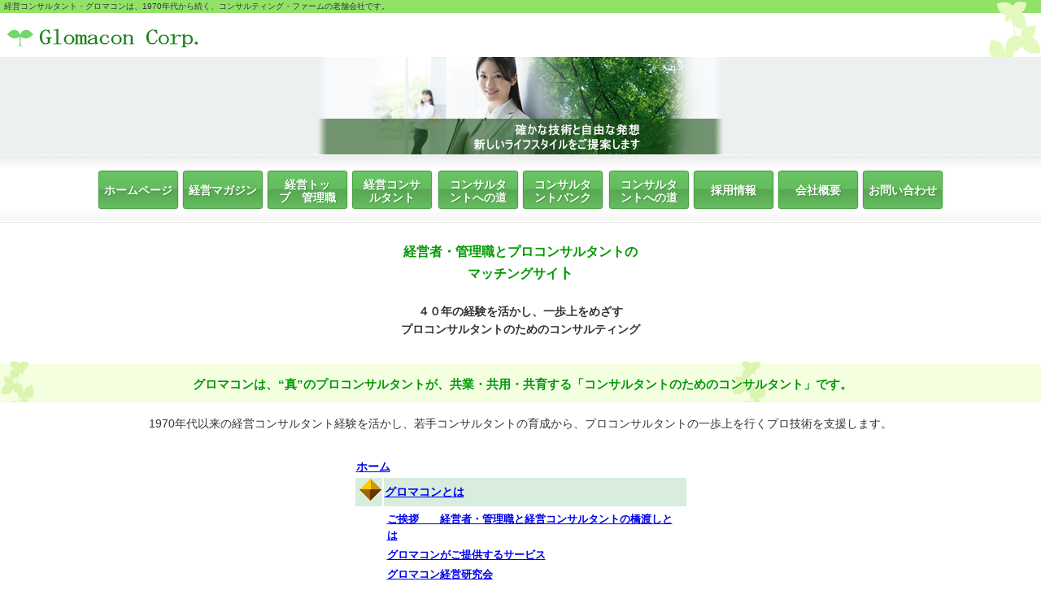

--- FILE ---
content_type: text/html
request_url: http://www.glomaconj.com/sitemap.htm
body_size: 20747
content:
<!DOCTYPE HTML PUBLIC "-//W3C//DTD HTML 4.01 Transitional//EN" "http://www.w3.org/TR/html4/loose.dtd">
<html lang="ja">
<head>
<meta http-equiv="Content-Type" content="text/html; charset=Shift_JIS">
<meta http-equiv="Content-Style-Type" content="text/css">
<meta http-equiv="Content-Script-Type" content="text/javascript">
<meta name="viewport" content="width=device-width, maximum-scale=1, initial-scale=1, user-scalable=no">

<meta name="format-detection" content="telephone=no">
<meta name="GENERATOR" content="JustSystems Homepage Builder Version 20.0.3.0 for Windows">
<title>【毎日進化しているサイト】　経営の専門家集団　士業の異業種団体　経営に必要な社長情報を毎日更新しています。経営コンサルタントや経営者・管理職は、常に自分に向けられた、大切な情報を逃したくないものです。　経営士・経営コンサルタントとして４０年の永きにわたって経験してきましたグロマコンの今井信行です。東京都文京区。「コンサルタントのためのコンサルタント」と呼ばれています。資格取得、経営相談、経営診断など企業経営者・管理職向けだけではなく、経営コンサルタント、中小企業診断士、経営士、公認会計士、税理士、弁理士、弁護士、司法書士、行政書士、社会保険労務士、技術士、IT、ISOなど士業や専門職の方々のための情報を提供しています。
セミナー案内　経営情報　今日は何の日　出来事　海外ビジネス　セミナー　展示会　助成金　補助金　７月２４日</title>
<link rel="stylesheet" href="glomaconsph/hpbsmtparts.css" type="text/css" id="hpbsmtparts">
<link rel="stylesheet" href="glomaconsph/container_00_14.css" type="text/css" id="hpbsmtcontainer">
<link rel="stylesheet" href="glomaconsph/main_01_14.css" type="text/css" id="hpbsmtmain">
<link rel="stylesheet" href="glomaconsph/user.css" type="text/css" id="hpbsmtuser">
</head>
<body id="hpb-smt-template-01-14-01" class="hpb-layoutset-01">
<div id="hpb-skip"><a href="#hpb-title">本文へスキップ</a></div>
<!-- container -->
<div id="hpb-container">
  <!-- header -->
  <div id="hpb-header">
    <div id="hpb-headerMain">
      <h1>経営コンサルタント・グロマコンは、1970年代から続く、コンサルティング・ファームの老舗会社です。</h1>
    </div>
    <div id="hpb-headerLogo"><a href="glomaconsph/index.html" name="top" id="top">経営コンサルタント　グロマコン</a></div>
  </div>
  <!-- header end --><!-- inner -->
  <div id="hpb-inner" align="center">
    <!-- title -->
    <div id="hpb-title" class="hpb-top-image">
      <h2>グローバルな視点で経営を見る</h2>
    </div>
    <!-- title end --><!-- navi -->
    <div id="hpb-nav" align="center">
      <h3 class="hpb-c-index">ナビゲーション</h3>
      <ul>
        <li id="nav-topics"><a href="http://www.glomaconj.com/" target="_blank"><span class="ja">ホームページ</span><span class="en">TOPICS</span></a>
        <li id="nav-concept"><a href="http://www.glomaconj.com/glomaconsph/topics.html" target="_blank"><span class="ja">経営マガジン</span><span class="en">CONCEPT</span></a> 
        <li id="nav-service"><a href="http://www.glomaconj.com/keieisha/index.htm" target="_blank"><span class="ja">経営トップ　管理職</span><span class="en">SERVICE&amp;PRODUCTS</span></a> 
        
        <li id="nav-news"><a href="http://www.glomaconj.com/consultant/index.htm" target="_blank"><span class="ja">経営コンサルタント</span><span class="en">NEWS&amp;FAQ</span></a> <a href="http://www.glomaconj.com/consultant/3keikonhenomichi/keikon.htm" target="_blank"><span class="ja">コンサルタントへの道</span><span class="en">COMPANY</span></a> 
       <li id="nav-news"><a href="http://www.glomaconj.com/glomacontoha/glomaconkenkyukai.htm" target="_blank"><span class="ja">コンサルタントバンク</span><span class="en">NEWS&amp;FAQ</span></a> <a href="http://www.glomaconj.com/consultant/3keikonhenomichi/keikon.htm" target="_blank"><span class="ja">コンサルタントへの道</span><span class="en">COMPANY</span></a> 
         
        <li id="nav-recruit"><a href="http://www.glomaconj.com/glomaconsph/recruit.html" target="_blank"><span class="ja">採用情報</span><span class="en">RECRUIT</span></a> 
        
        <li id="nav-access"><a href="http://www.glomaconj.com/glomacontoha/index.htm"><span class="ja">会社概要</span><span class="en">ACCESS</span></a> 
        
        <li id="nav-contact"><a href="http://www.glomaconj.com/glomaconsph/contact.html" target="_blank"><span class="ja">お問い合わせ</span><span class="en">CONTACT&nbsp;US</span></a> 
      
      </ul>
      <br>
      <font color="#009900" size="+1" style="font-size : 117%;"><b>経営者・管理職とプロコンサルタントの<br>
      マッチングサイ</b></font><font size="+1" color="#009900"><b>ト</b></font><b><br>
      <br>
      ４０年の経験を活かし、一歩上をめざす<br>
      プロコンサルタントのためのコンサルティング</b><br>
      <br>
    </div>
    <!-- navi end --><!-- main -->
    <div id="hpb-main">
      <!-- toppage -->
      <div id="toppage">
        <div class="hpb-section">
          <h3>グロマコンは、“真”のプロコンサルタントが、共業・共用・共育する「コンサルタントのためのコンサルタント」です。</h3>
        </div>
      </div>
    </div>
    <table border="0">
      <tbody>
        <tr>
          <td>1970年代以来の経営コンサルタント経験を活かし、若手コンサルタントの育成から、プロコンサルタントの一歩上を行くプロ技術を支援します。</td>
        </tr>
      </tbody>
    </table>
    <br>
    <table border="0">
      <tbody>
        <tr>
          <td>
          <table border="0">
            <tbody>
              <tr>
                <td colspan="2"><b><font color="#660000"><a href="index.html" target="_self">ホーム</a>&nbsp;</font></b>&nbsp;&nbsp;&nbsp;&nbsp;</td>
              </tr>
              <tr bgcolor="#d8eddd">
                <td align="center"><font color="#660000">&nbsp;<img src="graphics/btndaiagold1.gif" width="27" height="27" border="0"></font></td>
                <td><font color="#660000"><b><a href="glomacontoha/index.htm" target="_blank">グロマコンとは</a></b>&nbsp;</font></td>
              </tr>
              <tr>
                <td><font color="#660000">&nbsp;</font></td>
                <td>
                        <table width="357">
                          <tbody>
                            <tr>
                              <td width="376"><font size="-1"><a href="glomacontoha/goaisatsu.htm" target="_self"><b>ご挨拶　　経営者・管理職と経営コンサルタントの橋渡しとは</b></a></font></td>
                            </tr>
                            <tr>
                              <td><font size="-1"><b><a href="glomacontoha/glomaconservice.htm" target="_self">グロマコンがご提供するサービス</a></b></font></td>
                            </tr>
                            <tr>
                              <td><font size="-1"><b><a href="glomacontoha/glomaconkenkyukai.htm" target="_self">グロマコン経営研究会</a></b></font></td>
                            </tr>
                            <tr>
                              <td><font size="-1"><b><a href="glomacontoha/profile/nobprofile.htm" target="_blank">経営コンサルタントとしてのグロマコン</a></b></font></td>
                            </tr>
                            <tr>
                              <td><font size="-1"><a href="glomacontoha/glmuryoshindan.htm" target="_self"><b>無料簡易予備診断</b></a></font></td>
                            </tr>
                            <tr>
                              <td><font size="-1"><a href="glomacontoha/glomaconshachoshitsu.htm" target="_self"><b>社長室サービス</b></a></font></td>
                            </tr>
                          </tbody>
                        </table>
                        <font color="#660000">&nbsp;</font></td>
              </tr>
              <tr>
                <td><font color="#660000">&nbsp;</font></td>
                <td><font color="#660000">&nbsp;</font></td>
              </tr>
              <tr bgcolor="#d8eddd">
                <td align="center"><font color="#660000">&nbsp;<img src="graphics/btndaiagold1.gif" width="27" height="27" border="0"></font></td>
                <td><font color="#660000"><b><a href="consultant/index.htm" target="_blank">経営コンサルタント情報</a></b>&nbsp;&nbsp;</font></td>
              </tr>
              <tr>
                <td><font color="#660000">&nbsp;</font></td>
                <td>
                        <table>
                          <tbody>
                            <tr>
                              <td><font size="-1"><a href="consultant/3consultantgyo/watanabe_con.htm" target="_blank"><b>経営コンサルタントとは</b></a></font></td>
                            </tr>
                            <tr>
                              <td><font size="-1"><a href="seminar/index.htm" target="_blank"><b>経営コンサルタントのためのセミナー</b></a></font></td>
                            </tr>
                            <tr>
                              <td><font size="-1"><a href="joho/keieijoho.htm" target="_self"><b>経営コンサルタントのための四字熟語</b></a></font></td>
                            </tr>
                            <tr>
                              <td><font size="-1"><a href="joho/keieijoho.htm" target="_self"><b>経営コンサルタント必読の書籍・ＤＶＤ</b></a></font></td>
                            </tr>
                            <tr>
                              <td><font size="-1"><a href="ebook/index.htm" target="_blank"><b>初心者の経営コンサルタント入門</b></a></font></td>
                            </tr>
                            <tr>
                              <td><font size="-1"><a href="glomacontoha/glomacongroup.htm" target="_blank"><b>”共業”でクライアントを維持しましょう</b></a></font></td>
                            </tr>
                            <tr>
                              <td><font size="-1"><a href="shohin/logicalthinking/logthink.htm" target="_blank"><b>ロジカル・シンキング研修</b></a></font></td>
                            </tr>
                            <tr>
                              <td><font size="-1"><b><a href="file:///M:/ACTIVE DATA/BD05DVD31_INTERNET/glomaconj/pubzine/index.htm" target="_self">コンサルタントのための無料メールマガジン</a></b></font></td>
                            </tr>
                            <tr>
                              <td><font size="-1"><b><a href="glomacontoha/glomaconkenkyukai.htm" target="_self">経営研究会メンバー募集中</a></b>＜登録無料＞</font></td>
                            </tr>
                            <tr>
                              <td><font size="-1"><a href="keieisha/tsukaikata/tsukaikata.htm" target="_blank"><b>経営者から見た経営コンサルタントの選び方</b></a></font></td>
                            </tr>
                            <tr>
                              <td><font size="-1"><a href="keieisha/glshohin/ismhanbai.htm" target="_self"><b>中小企業のＩＴ基幹システム</b></a></font></td>
                            </tr>
                            <tr>
                              <td><font size="-1"><a href="keieisha/joho/index.htm"><b>知って得する経営者・管理職情報</b></a></font></td>
                            </tr>
                            <tr>
                              <td><font size="-1"><b><a href="consultant/faq/index.htm" target="_blank">経営コンサルティングＱ＆Ａ</a></b></font></td>
                            </tr>
                          </tbody>
                        </table>
                        </td>
              </tr>
              <tr>
                <td><font color="#660000">&nbsp;</font></td>
                <td><font color="#660000">&nbsp;</font></td>
              </tr>
              <tr bgcolor="#d8eddd">
                <td align="center"><font color="#660000">&nbsp;<img src="graphics/btndaiagold1.gif" width="27" height="27" border="0"></font></td>
                <td><font color="#660000"><b><a href="consultant/3keikonhenomichi/keikon.htm" target="_blank">経営コンサルタントへの道</a></b>&nbsp;&nbsp;</font></td>
              </tr>
              <tr>
                <td><font color="#660000">&nbsp;</font></td>
                <td>
                        <table>
                          <tbody>
                            <tr>
                              <td><font size="-1"><b><a href="#1">経営コンサルタントになる前に考えよう</a></b></font></td>
                            </tr>
                            <tr>
                              <td><font size="-1"><b><a href="#2">経営コンサルタントは何をする人か</a></b></font></td>
                            </tr>
                            <tr>
                              <td><font size="-1"><b><a href="#3">有能な経営コンサルタントが持っている資質</a></b></font></td>
                            </tr>
                            <tr>
                              <td><font size="-1"><b><a href="#4">なぜ経営コンサルタントに依頼するか</a></b></font></td>
                            </tr>
                            <tr>
                              <td><font size="-1"><b><a href="#５">信頼できる経営コンサルタントとは</a></b></font></td>
                            </tr>
                            <tr>
                              <td><font size="-1"><b><a href="#６">経営コンサルタントになるための資格</a></b></font></td>
                            </tr>
                            <tr>
                              <td><font size="-1"><b><a href="#７">経営コンサルタントとしての成功のポイント</a></b></font></td>
                            </tr>
                            <tr>
                              <td><font size="-1"><b><a href="#８">経営コンサルタントを召さす人の実力養成</a></b></font></td>
                            </tr>
                            <tr>
                              <td><font size="-1"><b><a href="#１０">まとめ</a></b></font></td>
                            </tr>
                          </tbody>
                        </table>
                        </td>
              </tr>
              <tr>
                <td><font color="#660000">&nbsp;</font></td>
                <td><font color="#660000">&nbsp;</font></td>
              </tr>
              <tr bgcolor="#d8eddd">
                <td align="center"><font color="#660000">&nbsp;<img src="graphics/btndaiagold1.gif" width="27" height="27" border="0"></font></td>
                <td><font color="#660000"><b><a href="keieisha/index.htm" target="_blank">経営者・管理職のための経営情報</a></b>&nbsp;&nbsp;</font></td>
              </tr>
              <tr>
                <td><font color="#660000">&nbsp;</font></td>
                <td>
                <table>
                          <tbody>
                            <tr>
                              <td width="351" nowrap><font size="-1"><a href="keieisha/2kenshutantosha.htm" target="_self"><b>社員研修ご担当者様</b></a></font></td>
                            </tr>
                            <tr>
                              <td nowrap><font size="-1"><a href="koushi/index.htm" target="_self"><b>研修会・講演会講師紹介</b></a></font></td>
                            </tr>
                            <tr>
                              <td nowrap><font size="-1"><a href="keieisha/tsukaikata/tsukaikata.htm" target="_blank"><b>経営者のための経営コンサルタントの選び方　１０のポイント</b></a></font></td>
                            </tr>
                            <tr>
                              <td nowrap><font size="-1"><a href="keieisha/2yuryokeieisodan.htm" target="_blank"><b>有料で経営相談をお受けします</b></a></font></td>
                            </tr>
                            <tr>
                              <td nowrap><font size="-1"><a href="keieisha/2shindankigyo.htm" target="_self"><b>無料経営診断受付中</b></a></font></td>
                            </tr>
                            <tr>
                              <td nowrap><font size="-1"><a href="glomacontoha/glomaconshachoshitsu.htm" target="_blank"><b>社長室サービス　－　定額制良質顧問契約</b></a></font></td>
                            </tr>
                            <tr>
                              <td nowrap><font size="-1"><a href="keieisha/shohin/service/eigyokanbu.htm" target="_blank"><b>管理職研修　－　暖かい管理で業績向上</b></a></font></td>
                            </tr>
                            <tr>
                              <td nowrap><font size="-1"><a href="keieisha/shohin/service/marketing.htm" target="_blank"><b>マーケティング思考の営業部門強化研修</b></a></font></td>
                            </tr>
                            <tr>
                              <td nowrap><font size="-1"><a href="keieisha/shohin/service/businessdoc.htm" target="_blank"><b>ビジネスドック研修</b></a></font></td>
                            </tr>
                            <tr>
                              <td nowrap><font size="-1"><a href="shohin/logicalthinking/logthink.htm" target="_blank"><b>ロジカル・シンキング研修</b></a></font></td>
                            </tr>
                            <tr>
                              <td nowrap><font size="-1"><a href="keieisha/shohin/strategicmngt/senryakutekikeiei.htm" target="_blank"><b>経営者セミナー　－　戦略経営の”<font color="#ff0000">秘密</font>”の道</b></a></font></td>
                            </tr>
                            <tr>
                              <td nowrap><font size="-1"><b><a href="file:///M:/ACTIVE DATA/BD05DVD31_INTERNET/glomaconj/pubzine/index.htm" target="_self">無料で経営情報をご提供しています</a></b></font></td>
                            </tr>
                            <tr>
                              <td nowrap><font size="-1"><b><a href="glomacontoha/glomaconkenkyukai.htm" target="_self">経営研究会メンバー募集中</a></b>＜登録無料＞</font></td>
                            </tr>
                            <tr>
                              <td nowrap><font size="-1"><a href="keieisha/glshohin/ismhanbai.htm" target="_self"><b>中小企業のＩＴ基幹システム</b></a></font></td>
                            </tr>
                            <tr>
                              <td nowrap><font size="-1"><a href="keieisha/2keishanoconsultant.htm" target="_self"><b>経営コンサルタントの上手な使い方</b></a></font></td>
                            </tr>
                            <tr>
                              <td nowrap><font size="-1"><a href="keieisha/glshohin/sfa.htm" target="_self"><b>こうすれば売上が上がる＜営業強化＞</b></a></font></td>
                            </tr>
                            <tr>
                              <td nowrap><font size="-1"><a href="keieisha/joho/index.htm"><b>知って得する経営者・管理職情報</b></a></font></td>
                            </tr>
                            <tr>
                              <td nowrap><font size="-1"><a href="joho/keieijoho.htm" target="_self"><b>経営　四字熟語　－　経営のノウハウ集</b></a></font></td>
                            </tr>
                            <tr>
                              <td nowrap><font size="-1"><b><a href="keieisha/2keieisodan.htm" target="_blank">経営Ｑ＆Ａ</a></b></font></td>
                            </tr>
                          </tbody>
                        </table>
                        </td>
              </tr>
            </tbody>
          </table>
          </td>
        </tr>
      </tbody>
    </table>
    <br>
    <br>
    <h3><font size="-2">経営コンサルタント　　</font>グロマコン</h3>
                                <p style="text-align : center;" align="center">〒112-0004<BR>
                                東京都文京区後楽２－３－１０<BR>
                                　白王ビル４F<BR>
                                <FONT SIZE="-1">日本経営士協会内</FONT></p>
    <p align="center">TEL　050-3598-8665<br>
    FAX　03-6801-6630</p>
    <br>
    <br>

    <!-- main end -->
  </div>
  <!-- inner end --><!-- footer -->
  <div id="hpb-footer">
    <div id="hpb-footerNav">
      <ul>
        <li id="home"><a href="http://www.glomaconj.com/"><span class="ja">ホーム</span><span class="en">HOME</span></a> 
        <li id="pagetop"><a href="#top"><span class="ja">トップ</span><span class="en">TOP</span></a> 
      <br></ul>
    </div>
    <div id="hpb-footerExtra1">
      <h3 class="hpb-c-index">サブナビゲーション</h3>
      <ul>
        <li><a href="glomaconsph/privacy.html">プライバシーポリシー</a> 
        
        <li><a href="glomaconsph/law.html">特定商取引法に関する記述</a> 
      
        
        <li><a href="http://www.glomaconj.com/consultant/3keikonhenomichi/keikonori.htm"><font color="#ffffff">o</font></a>
      
      </ul>
    </div>
    <div id="hpb-footerMain">
      <p>copyright&nbsp;Glomacon Corp.&nbsp;all&nbsp;rights&nbsp;reserved.</p>
    </div>
  </div>
  <!-- footer end -->
</div>
<!-- container end --></body>
</html>

--- FILE ---
content_type: text/css
request_url: http://www.glomaconj.com/glomaconsph/hpbsmtparts.css
body_size: 31764
content:
@charset "Shift_JIS";

/******************************
 * float clear
 ******************************/
.hpb-clear 
{
    clear: both;
}

.hpb-clearfix:after 
{
    content: ".";
    clear: both;
    height: 0;
    display: block;
    visibility: hidden;
}
.hpb-clearfix 
{
    zoom: 1; /* for IE6 */
}

/******************************
 * レイアウト コンテナ (div)
 ******************************/

/* 飾りなし */
.hpb-parts-smt-cnt-01 
{
    margin: 0px;
    padding: 0px;
    border: none;
    width: auto;
    float: none;
    clear: both;
}

/* 線囲み */
.hpb-parts-smt-cnt-02 
{
    margin: 0px;
    padding: 0px;
    border-width: 1px !important;
    border-style: solid !important;
    width: auto;
    float: none;
    clear: both;
}

/******************************
 * 見出し (h3)
 ******************************/

/* 飾りなし */
.hpb-parts-smt-hl-01 
{
    margin: 0px;
    padding: 0.5em;
    border: none !important;
    line-height: 1.2em;
}

/* 下線 */
.hpb-parts-smt-hl-02 
{
    margin: 0px;
    padding: 0px 0.5em 0.2px;
    border-bottom-width: 1px !important;
    border-bottom-style: solid !important;
    border-top-style: none !important;
    border-right-style: none !important;
    border-left-style: none !important;
    line-height: 1.2em;
}

/* 上下線 */
.hpb-parts-smt-hl-03 
{
    margin: 0px;
    padding: 0.5em;
    border-bottom-width: 1px !important;
    border-bottom-style: solid !important;
    border-top-width: 1px !important;
    border-top-style: solid !important;
    border-right-style: none !important;
    border-left-style: none !important;
    line-height: 1.2em;
}

/* 線囲み 1 */
.hpb-parts-smt-hl-04 
{
    margin: 0px;
    padding: 0.5em;
    border-width: 1px !important;
    border-style: solid !important;
    line-height: 1.2em;
}

/* 線囲み 2 (角丸) */
.hpb-parts-smt-hl-05 
{
    margin: 0px;
    padding: 0.5em;
    border-width: 1px !important;
    border-style: solid !important;
    line-height: 1.2em;
    -webkit-border-radius: 5px 5px 5px 5px / 5px 5px 5px 5px !important;
}

/* 線囲み 3 (背景) */
.hpb-parts-smt-hl-06 
{
    margin: 0px;
    padding: 0.5em;
    border-width: 1px !important;
    border-style: solid !important;
    line-height: 1.2em;
}

/* 線囲み 4 (背景/角丸) */
.hpb-parts-smt-hl-07 
{
    margin: 0px;
    padding: 0.5em;
    border-width: 1px !important;
    border-style: solid !important;
    line-height: 1.2em;
    -webkit-border-radius: 5px 5px 5px 5px / 5px 5px 5px 5px !important;
}

/******************************
 * 文章枠 (div)
 ******************************/

/* 飾りなし */
.hpb-parts-smt-cbox-01 
{
    margin: 0px;
    padding: 5px;
    border: none !important;
}

/* 線囲み 1 */
.hpb-parts-smt-cbox-02 
{
    margin: 0px;
    padding: 4px;
    border-width: 1px !important;
    border-style: solid !important;
}

/* 線囲み 2 (点線) */
.hpb-parts-smt-cbox-03 
{
    margin: 0px;
    padding: 4px;
    border-width: 1px !important;
    border-style: dotted !important;
}

/* 線囲み 3 (角丸) */
.hpb-parts-smt-cbox-04 
{
    margin: 0px;
    padding: 4px;
    border-width: 1px !important;
    border-style: solid !important;
    -webkit-border-radius: 5px 5px 5px 5px / 5px 5px 5px 5px !important;
}

/* 線囲み 4 (点線/角丸) */
.hpb-parts-smt-cbox-05 
{
    margin: 0px;
    padding: 4px;
    border-width: 1px !important;
    border-style: dotted !important;
    -webkit-border-radius: 5px 5px 5px 5px / 5px 5px 5px 5px !important;
}

/******************************
 * リスト枠 (div)
 ******************************/

/* リスト枠 1 */
/* リスト枠 3 (見出し) */
.hpb-parts-smt-sbox-01
{
    margin: 0px;
    padding: 0px;
}

.hpb-parts-smt-sbox-01 h3
{
    margin-top: 0px !important;
    margin-left: 0px;
    margin-right: 0px;
    margin-bottom: 0px !important;
    padding: 5px 0px;
    border-top-width: 1px !important;
    border-top-style: solid !important;
    border-left-width: 1px !important;
    border-left-style: solid !important;
    border-right-width: 1px !important;
    border-right-style: solid !important;
    text-align: center;
    font-size: small;
    font-weight: normal;
}

.hpb-parts-smt-sbox-01 ul
{
    list-style-type: none;
    margin: 0px;
    padding: 0px;
    border-top-width: 1px !important;
    border-top-style: solid !important;
    border-left-width: 1px !important;
    border-left-style: solid !important;
    border-right-width: 1px !important;
    border-right-style: solid !important;
}

.hpb-parts-smt-sbox-01 li
{
    margin: 0px;
    padding: 10px 15px;
    border-bottom-width: 1px !important;
    border-bottom-style: solid !important;
}

/* リスト枠 2 (角丸) */
/* リスト枠 4 (見出し/角丸) */
.hpb-parts-smt-sbox-02 
{
    margin: 0px;
    padding: 0px;
    border-top-width: 1px !important;
    border-top-style: solid !important;
    border-bottom-width: 1px !important;
    border-bottom-style: solid !important;
    border-left-width: 1px !important;
    border-left-style: solid !important;
    border-right-width: 1px !important;
    border-right-style: solid !important;
    -webkit-border-radius: 5px 5px 5px 5px / 5px 5px 5px 5px !important;
}

.hpb-parts-smt-sbox-02 h3
{
    margin-top: 0px !important;
    margin-left: 0px;
    margin-right: 0px;
    margin-bottom: 0px !important;
    padding: 5px 0px;
    border-bottom-width: 1px !important;
    border-bottom-style: solid !important;
    font-size: small;
    font-weight: normal;
    text-align: center;
}

.hpb-parts-smt-sbox-02 h3:first-child
{
    margin: 0px;
    padding: 5px 0px;
    border-top: none !important;
    -webkit-border-radius:5px 5px 0px 0px / 5px 5px 0px 0px !important;
}

.hpb-parts-smt-sbox-02 ul
{
    list-style-type: none !important;
    margin: 0px;
    padding: 0px;
}

.hpb-parts-smt-sbox-02 li
{
    margin: 0px;
    padding: 10px 15px;
    border-bottom-width: 1px !important;
    border-bottom-style: solid !important;
}

.hpb-parts-smt-sbox-02 li:last-child 
{
    margin: 0px;
    padding: 10px 15px;
    border: none !important;
}

/******************************
 * リンクリスト枠 (div)
 ******************************/

/* リンクリスト枠 1 */
/* リンクリスト枠 2 */
/* リンクリスト枠 3 */
/* リンクリスト枠 7 */
/* リンクリスト枠 8 */
/* リンクリスト枠 9 */
.hpb-parts-smt-lbox-01
{
    margin: 0px;
    padding: 0px;
}

.hpb-parts-smt-lbox-01 h3
{
    margin-top: 0px !important;
    margin-left: 0px;
    margin-right: 0px;
    margin-bottom: 0px !important;
    padding: 5px 0px;
    border-top-width: 1px !important;
    border-top-style: solid !important;
    border-left-width: 1px !important;
    border-left-style: solid !important;
    border-right-width: 1px !important;
    border-right-style: solid !important;
    text-align: center;
    font-size: small;
    font-weight: normal;
}

.hpb-parts-smt-lbox-01 ul
{
    list-style-type: none !important; 
    margin: 0px;
    padding: 0px;
    border-top-width: 1px !important;
    border-top-style: solid !important;
    border-left-width: 1px !important;
    border-left-style: solid !important;
    border-right-width: 1px !important;
    border-right-style: solid !important;
}

.hpb-parts-smt-lbox-01 li
{
    margin: 0px;
    padding: 0px;
    border-bottom-width: 1px !important;
    border-bottom-style: solid !important;
}

.hpb-parts-smt-lbox-01 li a
{
    display: block;
    margin: 0px;
    padding: 10px 15px;
    line-height: 1.4;
    text-align: left;
    text-decoration: none;
    border-style: none !important;
}

.hpb-parts-smt-lbox-01 li a img
{
    margin: 0px;
    padding: 0px 5px 0px 0px;
    border: none;
    vertical-align: middle;
}

/* リンクリスト枠 4 */
/* リンクリスト枠 5 */
/* リンクリスト枠 6 */
/* リンクリスト枠 10 */
/* リンクリスト枠 11 */
/* リンクリスト枠 12 */
.hpb-parts-smt-lbox-02 
{
    margin: 0px;
    padding: 0px;
    border-top-width: 1px !important;
    border-top-style: solid !important;
    border-bottom-width: 1px !important;
    border-bottom-style: solid !important;
    border-left-width: 1px !important;
    border-left-style: solid !important;
    border-right-width: 1px !important;
    border-right-style: solid !important;
    -webkit-border-radius: 5px 5px 5px 5px / 5px 5px 5px 5px !important;
}

.hpb-parts-smt-lbox-02 h3
{
    margin-top: 0px !important;
    margin-left: 0px;
    margin-right: 0px;
    margin-bottom: 0px !important;
    padding: 5px 0px;
    border-bottom-width: 1px !important;
    border-bottom-style: solid !important;
    font-size: small;
    font-weight: normal;
    text-align: center;
}

.hpb-parts-smt-lbox-02 h3:first-child
{
    margin-top: 0px !important;
    margin-left: 0px;
    margin-right: 0px;
    margin-bottom: 0px !important;
    padding: 5px 0px;
    border-top: none;
    -webkit-border-radius:5px 5px 0px 0px / 5px 5px 0px 0px !important;
}

.hpb-parts-smt-lbox-02 ul
{
    margin: 0px;
    padding: 0px;
    list-style-type: none !important;
}

.hpb-parts-smt-lbox-02 li
{
    margin: 0px;
    padding: 0px;
    border-bottom-width: 1px !important;
    border-bottom-style: solid !important;
}

.hpb-parts-smt-lbox-02 li:last-child 
{
    margin: 0px;
    padding: 0px;
    border: none !important;
}

.hpb-parts-smt-lbox-02 li a 
{
    display: block;
    margin: 0px;
    padding: 10px 15px;
    border: none;
    line-height: 1.4;
    text-align: left;
    text-decoration: none;
}

.hpb-parts-smt-lbox-02 li a img 
{
    margin: 0px;
    padding: 0px 5px 0px 0px;
    border: none;
    vertical-align: middle;
}

.hpb-parts-smt-span-head
{
    display: block;
    margin: 0px 0px 0px -2px;
    padding: 0px;
    font-size: 120%;
    font-weight: bold;
}

.hpb-parts-smt-span-exp
{
    margin: 0px;
    padding: 0px;
    font-size: 85%;
}

/******************************
 * リンクボタン (p)
 ******************************/

/* リンクボタン 1 */
.hpb-parts-smt-lbtn-01
{
    margin: 5px 0px !important; 
    padding: 0px !important;
}

.hpb-parts-smt-lbtn-01 a
{
    display: block;
    margin: 0px;
    padding: 10px 15px;
    border-width: 1px !important;
    border-style: solid !important;
    text-align: center;
    text-decoration: none;
}

/* リンクボタン 2 */
.hpb-parts-smt-lbtn-02 
{
    margin: 5px 0px !important; 
    padding: 0px !important;
}

.hpb-parts-smt-lbtn-02 a
{
    display: block;
    margin: 0px;
    padding: 10px 15px;
    border-width: 1px !important;
    border-style: solid !important;
    text-align: center;
    text-decoration: none;
    -webkit-border-radius: 5px 5px 5px 5px / 5px 5px 5px 5px !important;
}

/* リンクボタン 3 */
.hpb-parts-smt-lbtn-03 
{
    margin: 5px 0px !important; 
    padding: 0px !important;
}

.hpb-parts-smt-lbtn-03 a
{
    display: block;
    margin: 0px;
    padding: 10px 15px;
    border-width: 1px !important;
    border-style: solid !important;
    text-align: center;
    text-decoration: none;
    -webkit-border-radius: 15px 15px 15px 15px / 15px 15px 15px 15px !important;
}

/* 左寄せ 1 */
.hpb-parts-smt-lbtn-04 
{
    margin: 0px 5px 0px 0px;
    padding: 0px;
    width: auto;
    float: left;
}

.hpb-parts-smt-lbtn-04 a
{
    display: block;
    margin: 0px;
    padding: 10px 15px;
    border-width: 1px !important;
    border-style: solid !important;
    text-align: center;
    text-decoration: none;
}

/* 左寄せ 2 */
.hpb-parts-smt-lbtn-05 
{
    margin: 0px 5px 0px 0px;
    padding: 0px;
    float: left;
}

.hpb-parts-smt-lbtn-05 a
{
    display: block;
    margin: 0px;
    padding: 10px 15px;
    border-width: 1px !important;
    border-style: solid !important;
    text-align: center;
    text-decoration: none;
    -webkit-border-radius: 5px 5px 5px 5px / 5px 5px 5px 5px !important;
}

/* 左寄せ 3 */
.hpb-parts-smt-lbtn-06 
{
    margin: 0px 5px 0px 0px;
    padding: 0px;
    float: left;
}

.hpb-parts-smt-lbtn-06 a
{
    display: block;
    margin: 0px;
    padding: 10px 15px;
    border-width: 1px !important;
    border-style: solid !important;
    text-align: center;
    text-decoration: none;
    -webkit-border-radius: 15px 15px 15px 15px / 15px 15px 15px 15px !important;
}

/* 右寄せ 1 */
.hpb-parts-smt-lbtn-07 
{
    margin: 0px 5px 0px 0px;
    padding: 0px;
    float: right;
}

.hpb-parts-smt-lbtn-07 a
{
    display: block;
    margin: 0px;
    padding: 10px 15px;
    border-width: 1px !important;
    border-style: solid !important;
    text-align: center;
    text-decoration: none;
}

/* 右寄せ 2 */
.hpb-parts-smt-lbtn-08 
{
    margin: 0px 5px 0px 0px;
    padding: 0px;
    float: right;
}

.hpb-parts-smt-lbtn-08 a
{
    display: block;
    margin: 0px;
    padding: 10px 15px;
    border-width: 1px !important;
    border-style: solid !important;
    text-align: center;
    text-decoration: none;
    -webkit-border-radius: 5px 5px 5px 5px / 5px 5px 5px 5px !important;
}

/* 右寄せ 3 */
.hpb-parts-smt-lbtn-09 
{
    margin: 0px 5px 0px 0px;
    padding: 0px;
    float: right;
}

.hpb-parts-smt-lbtn-09 a
{
    display: block;
    margin: 0px;
    padding: 10px 15px;
    border-width: 1px !important;
    border-style: solid !important;
    text-align: center;
    text-decoration: none;
    -webkit-border-radius: 15px 15px 15px 15px / 15px 15px 15px 15px !important;
}

/******************************
 * デフォルトスタイル設定
 ******************************/

/* レイアウト コンテナ */
.hpb-parts-smt-cnt-style 
{
    border-color: #cccccc;
    text-align: left;
}

/* 見出し */
.hpb-parts-smt-hl-style 
{
    border-color: #cccccc;
}

.hpb-parts-smt-hl-bg-style 
{
    border-color: #cccccc;
    background-color: #cccccc;
}

/* 文章枠 */
.hpb-parts-smt-cbox-style
{
    text-align: left;
}

/* リスト枠 */
.hpb-parts-smt-sbox-style
{
    color: #000000;
    border-color: #cccccc;
}

.hpb-parts-smt-sbox-style h3
{
    border-color: #cccccc;
    background-color: #cccccc;
}

.hpb-parts-smt-sbox-style ul,
.hpb-parts-smt-sbox-style li
{
    border-color: #cccccc;
}

/* リンクリスト枠 */
.hpb-parts-smt-lbox-style,
.hpb-parts-smt-lbox-pc-style
{
    color: #000000;
    border-color: #cccccc;
}

.hpb-parts-smt-lbox-style h3
{
    border-color: #cccccc;
    background-color: #cccccc;
}

.hpb-parts-smt-lbox-style ul,
.hpb-parts-smt-lbox-style li
{
    border-color: #cccccc;
}

.hpb-parts-smt-lbox-style a, 
.hpb-parts-smt-lbtn-style a
{
    color: #000000;
}

.hpb-parts-smt-lbox-style a span.en, 
.hpb-parts-smt-lbtn-style a span.en
{
    display: none;
}

.hpb-parts-smt-lbox-style li a
{
    background-image : url(arrow.png);
    background-position: right center;
    background-repeat: no-repeat;
}

.hpb-parts-smt-lbox-style li a.hpb-parts-smt-lbox-pc-style
{
    background-image : url(pc_arrow.png);
    background-position: right center;
    background-repeat: no-repeat;
}

/* リンクボタン */
.hpb-parts-smt-lbtn-style
{
    color: #000000;
    border-color: #cccccc;
}

/* ------------------------------------ */
/* 以下テンプレート部品変換用           */

/******************************
 * レイアウト コンテナ (div)
 ******************************/

/* 飾りなし 幅自動 */
.hpb-parts-smtc-cnt-01 {
    margin: 0px;
    padding: 0px;
    border: none;
    width: auto;
    float: none;
    clear: both;
}

/* 飾りなし 幅60px */
.hpb-parts-smtc-cnt-01-060 {
    margin: 0px;
    padding: 0px;
    border: none;
    width: auto;
    float: left;
}

/* 飾りなし 幅120px */
.hpb-parts-smtc-cnt-01-120 {
    margin: 0px;
    padding: 0px;
    border: none;
    width: auto;
    float: left;
}

/* 飾りなし 幅180px */
.hpb-parts-smtc-cnt-01-180 {
    margin: 0px;
    padding: 0px;
    border: none;
    width: auto;
    float: left;
}

/* 飾りなし 幅240px */
.hpb-parts-smtc-cnt-01-240 {
    margin: 0px;
    padding: 0px;
    border: none;
    width: auto;
    float: left;
}

/* 線囲み 幅自動 */
.hpb-parts-smtc-cnt-02 {
    margin: 0px;
    padding: 0px;
    border-width: 1px;
    border-style: solid;
    width: auto;
    float: none;
    clear: both;
}

/* 線囲み 幅60px */
.hpb-parts-smtc-cnt-02-060 {
    margin: 0px;
    padding: 0px;
    border-width: 1px;
    border-style: solid;
    width: auto;
    float: left;
}

/* 線囲み 幅120px */
.hpb-parts-smtc-cnt-02-120 {
    margin: 0px;
    padding: 0px;
    border-width: 1px;
    border-style: solid;
    width: auto;
    float: left;
}

/* 線囲み 幅180px */
.hpb-parts-smtc-cnt-02-180 {
    margin: 0px;
    padding: 0px;
    border-width: 1px;
    border-style: solid;
    width: auto;
    float: left;
}

/* 線囲み 幅240px */
.hpb-parts-smtc-cnt-02-240 {
    margin: 0px;
    padding: 0px;
    border-width: 1px;
    border-style: solid;
    width: auto;
    float: left;
}

/******************************
 * 見出し (h1-h6)
 ******************************/

/* 飾りなし */
.hpb-parts-smtc-hl-01 {
    margin: 0px;
    padding: 0px 0.2em;
    border: none !important;
    line-height: 1.2em;
}

/* 下線 1 */
.hpb-parts-smtc-hl-02 {
    margin: 0px;
    padding: 0px 0.2em;
    border-bottom-width: 1px !important;
    border-bottom-style: solid !important;
    border-top-style: none !important;
    border-right-style: none !important;
    border-left-style: none !important;
    line-height: 1.2em;
}

/* 下線 2 (2重線) */
.hpb-parts-smtc-hl-03 {
    margin: 0px;
    padding: 0px 0.2em;
    border-bottom-width: 3px !important;
    border-bottom-style: double !important;
    border-top-style: none !important;
    border-right-style: none !important;
    border-left-style: none !important;
    line-height: 1.2em;
}

/* 線囲み 1 */
.hpb-parts-smtc-hl-04 {
    margin: 0px;
    padding: 0px 0.2em;
    border-width: 1px !important;
    border-style: solid !important;
    line-height: 1.2em;
}

/* 線囲み 2 (2重線) */
.hpb-parts-smtc-hl-05 {
    margin: 0px;
    padding: 0px 0.2em;
    border-width: 3px !important;
    border-style: double !important;
    line-height: 1.2em;
}

/* 飾りつき 1 (左■付き) */
.hpb-parts-smtc-hl-06 {
    margin: 0px;
    padding: 0px 0px 0px 0.2em;
    border-left-width: 1.2em !important;
    border-left-style: solid !important;
    border-top-style: none !important;
    border-right-style: none !important;
    border-bottom-style: none !important;
    line-height: 1.2em;
}

/* 飾りつき 2 (左■付き＆下線) */
.hpb-parts-smtc-hl-07 {
    margin: 0px;
    padding: 0px 0px 0px 0.2em;
    border-left-width: 1.2em !important;
    border-left-style: solid !important;
    border-bottom-width: 2px !important;
    border-bottom-style: solid !important;
    border-top-style: none !important;
    border-right-style: none !important;
    line-height: 1.2em;
}

/* 飾りつき 3 (左■付き＆線囲み) */
.hpb-parts-smtc-hl-08 {
    margin: 0px;
    padding: 0px 0px 0px 0.2em;
    border-style: solid !important;
    border-width: 2px 2px 2px 1.2em !important;
    line-height: 1.2em;
}

/******************************
 * 文章枠 (div)
 ******************************/

/* 装飾なし */
.hpb-parts-smtc-cbox-01 {
    margin: 0px;
    padding: 5px;
    border: none;
}

/* 線囲み 1 (実線) */
.hpb-parts-smtc-cbox-02 {
    margin: 0px;
    padding: 4px;
    border-width: 1px;
    border-style: solid;
}

/* 線囲み 2 (点線) */
.hpb-parts-smtc-cbox-03 {
    margin: 0px;
    padding: 4px;
    border-width: 1px;
    border-style: dotted;
}

/* 線囲み 3 (2重線) */
.hpb-parts-smtc-cbox-04 {
    margin: 0px;
    padding: 2px;
    border-width: 3px;
    border-style: double;
}

/******************************
 * 写真/画像 (img)
 ******************************/

/* 余白なし */
.hpb-parts-smtc-img-01 {
    margin: 0px;
    padding: 0px;
    border: none;
    float: left;
}

/* 余白あり */
.hpb-parts-smtc-img-02 {
    margin: 0px;
    padding: 5px;
    border: none;
    float: left;
}

/* 写真ボックス 左寄せ配置用 */
.hpb-parts-smtc-img-03 {
    margin: 0px 5px 0px 0px !important;
    padding: 5px;
    border: none;
    float: left;
}

/* 写真ボックス 右寄せ配置用 */
.hpb-parts-smtc-img-04 {
    margin: 0px 0px 0px 5px !important;
    padding: 5px;
    border: none;
    float: right;
}

/* 複数写真ボックス 左端用 */
.hpb-parts-smtc-img-05 {
    margin: 0px;
    padding: 5px;
    border: none;
    float: left;
    clear: both;
}

/* 複数写真ボックス 2列目用 */
.hpb-parts-smtc-img-06 {
    margin: 0px;
    padding: 5px 5px 5px 0px;
    border: none;
    float: left;
}

/* 複数写真ボックス 左端・2行目用 */
.hpb-parts-smtc-img-07 {
    margin: 0px;
    padding: 0px 5px 5px 5px;
    border: none;
    float: left;
    clear: both;
}

/* 複数写真ボックス 2行目用 */
.hpb-parts-smtc-img-08 {
    margin: 0px;
    padding: 0px 5px 5px 0px;
    border: none;
    float: left;
}

/******************************
 * 水平線 (hr)
 ******************************/

/* 水平線 1 (実線・細) */
.hpb-parts-smtc-hr-01 {
    margin: 0.5em 0px;
    border-width: 1px 0px 0px 0px !important;
    border-top-style: solid !important;
}

/* 水平線 2 (実線・太) */
.hpb-parts-smtc-hr-02 {
    margin: 0.5em 0px;
    border-width: 2px 0px 0px 0px;
    border-top-style: solid;
}

/* 水平線 3 (点線・細) */
.hpb-parts-smtc-hr-03 {
    margin: 0.5em 0px;
    border-width: 1px 0px 0px 0px;
    border-top-style: dotted;
    height: 0px;
}

/* 水平線 4 (点線・太) */
.hpb-parts-smtc-hr-04 {
    margin: 0.5em 0px;
    border-width: 2px 0px 0px 0px;
    border-top-style: dotted;
    height: 0px;
}

/* 水平線 5 (破線・細) */
.hpb-parts-smtc-hr-05 {
    margin: 0.5em 0px;
    border-width: 1px 0px 0px 0px;
    border-top-style: dashed;
}

/* 水平線 6 (破線・太) */
.hpb-parts-smtc-hr-06 {
    margin: 0.5em 0px;
    border-width: 2px 0px 0px 0px;
    border-top-style: dashed;
}

/* 水平線 7 (2重線) */
.hpb-parts-smtc-hr-07 {
    margin: 0.5em 0px;
    border-width: 3px 0px 0px 0px;
    border-top-style: double;
}

/******************************
 * 写真ボックス (div)
 ******************************/

/* 飾りなし */
.hpb-parts-smtc-pbox-01 {
    margin: 5px;
    padding: 0px;
    border: none;
    text-align: left;
    width: auto;
    float: none;
    clear: both;
}

/* 飾りなし 画像幅60px */
.hpb-parts-smtc-pbox-01-060 {
    margin: 5px;
    padding: 0px 0px 5px 0px;
    border: none;
    text-align: left;
    width: auto;
    float: left;
}

/* 飾りなし 画像幅120px */
.hpb-parts-smtc-pbox-01-120 {
    margin: 5px;
    padding: 0px 0px 5px 0px;
    border: none;
    text-align: left;
    width: auto;
    float: left;
}

/* 飾りなし 画像幅180px */
.hpb-parts-smtc-pbox-01-180 {
    margin: 5px;
    padding: 0px 0px 5px 0px;
    border: none;
    text-align: left;
    width: auto;
    float: left;
}

/* 飾りなし 画像幅240px */
.hpb-parts-smtc-pbox-01-240 {
    margin: 5px;
    padding: 0px 0px 5px 0px;
    border: none;
    text-align: left;
    width: auto;
    float: left;
}

/* 線囲み */
.hpb-parts-smtc-pbox-02 {
    margin: 4px;
    padding: 0px;
    border-width: 1px;
    border-style: solid;
    text-align: left;
    width: auto;
    float: none;
}

/* 線囲み 画像幅60px */
.hpb-parts-smtc-pbox-02-060 {
    margin: 4px;
    padding: 0px 0px 5px 0px;
    border-width: 1px;
    border-style: solid;
    text-align: left;
    width: auto;
    float: left;
}

/* 線囲み 画像幅120px */
.hpb-parts-smtc-pbox-02-120 {
    margin: 4px;
    padding: 0px 0px 5px 0px;
    border-width: 1px;
    border-style: solid;
    text-align: left;
    width: auto;
    float: left;
}

/* 線囲み 画像幅180px */
.hpb-parts-smtc-pbox-02-180 {
    margin: 4px;
    padding: 0px 0px 5px 0px;
    border-width: 1px;
    border-style: solid;
    text-align: left;
    width: auto;
    float: left;
}

/* 線囲み 画像幅240px */
.hpb-parts-smtc-pbox-02-240 {
    margin: 4px;
    padding: 0px 0px 5px 0px;
    border-width: 1px;
    border-style: solid;
    text-align: left;
    width: auto;
    float: left;
}

/* 写真ボックス用 文章領域 */
.hpb-parts-smtc-pbox-desc {
    margin: 0px;
    padding: 5px 5px 0px 5px;
    border: none;
}

/******************************
 * 複数写真ボックス (div)
 ******************************/

/* 飾りなし 画像幅60px 横2x縦1 */
.hpb-parts-smtc-mpbox-01-2060 {
    margin: 5px;
    padding: 0px 0px 5px 0px;
    border: none;
    text-align: left;
    width: auto;
    float: left;
}

/* 飾りなし 画像幅60px 横3x縦1 */
.hpb-parts-smtc-mpbox-01-3060 {
    margin: 5px;
    padding: 0px 0px 5px 0px;
    border: none;
    text-align: left;
    width: auto;
    float: left;
}

/* 飾りなし 画像幅60px 横4x縦1 */
.hpb-parts-smtc-mpbox-01-4060 {
    margin: 5px;
    padding: 0px 0px 5px 0px;
    border: none;
    text-align: left;
    width: auto;
    float: left;
}

/* 飾りなし 画像幅120px 横2x縦1 */
.hpb-parts-smtc-mpbox-01-2120 {
    margin: 5px;
    padding: 0px 0px 5px 0px;
    border: none;
    text-align: left;
    width: auto;
    float: left;
}

/* 飾りなし 画像幅120px 横3x縦1 */
.hpb-parts-smtc-mpbox-01-3120 {
    margin: 5px;
    padding: 0px 0px 5px 0px;
    border: none;
    text-align: left;
    width: auto;
    float: left;
}

/* 飾りなし 画像幅120px 横4x縦1 */
.hpb-parts-smtc-mpbox-01-4120 {
    margin: 5px;
    padding: 0px 0px 5px 0px;
    border: none;
    text-align: left;
    width: auto;
    float: left;
}

/* 飾りなし 画像幅180px 横2x縦1 */
.hpb-parts-smtc-mpbox-01-2180 {
    margin: 5px;
    padding: 0px 0px 5px 0px;
    border: none;
    text-align: left;
    width: auto;
    float: left;
}

/* 飾りなし 画像幅180px 横3x縦1 */
.hpb-parts-smtc-mpbox-01-3180 {
    margin: 5px;
    padding: 0px 0px 5px 0px;
    border: none;
    text-align: left;
    width: auto;
    float: left;
}

/* 飾りなし 画像幅180px 横4x縦1 */
.hpb-parts-smtc-mpbox-01-4180 {
    margin: 5px;
    padding: 0px 0px 5px 0px;
    border: none;
    text-align: left;
    width: auto;
    float: left;
}

/* 飾りなし 画像幅240px 横2x縦1 */
.hpb-parts-smtc-mpbox-01-2240 {
    margin: 5px;
    padding: 0px 0px 5px 0px;
    border: none;
    text-align: left;
    width: auto;
    float: left;
}

/* 飾りなし 画像幅240px 横3x縦1 */
.hpb-parts-smtc-mpbox-01-3240 {
    margin: 5px;
    padding: 0px 0px 5px 0px;
    border: none;
    text-align: left;
    width: auto;
    float: left;
}

/* 飾りなし 画像幅240px 横4x縦1 */
.hpb-parts-smtc-mpbox-01-4240 {
    margin: 5px;
    padding: 0px 0px 5px 0px;
    border: none;
    text-align: left;
    width: auto;
    float: left;
}

/* 線囲み 画像幅60px 横2x縦1 */
.hpb-parts-smtc-mpbox-02-2060 {
    margin: 4px;
    padding: 0px 0px 5px 0px;
    border-width: 1px;
    border-style: solid;
    text-align: left;
    width: auto;
    float: left;
}

/* 線囲み 画像幅60px 横3x縦1 */
.hpb-parts-smtc-mpbox-02-3060 {
    margin: 4px;
    padding: 0px 0px 5px 0px;
    border-width: 1px;
    border-style: solid;
    text-align: left;
    width: auto;
    float: left;
}

/* 線囲み 画像幅60px 横4x縦1 */
.hpb-parts-smtc-mpbox-02-4060 {
    margin: 4px;
    padding: 0px 0px 5px 0px;
    border-width: 1px;
    border-style: solid;
    text-align: left;
    width: auto;
    float: left;
}

/* 線囲み 画像幅120px 横2x縦1 */
.hpb-parts-smtc-mpbox-02-2120 {
    margin: 4px;
    padding: 0px 0px 5px 0px;
    border-width: 1px;
    border-style: solid;
    text-align: left;
    width: auto;
    float: left;
}

/* 線囲み 画像幅120px 横3x縦1 */
.hpb-parts-smtc-mpbox-02-3120 {
    margin: 4px;
    padding: 0px 0px 5px 0px;
    border-width: 1px;
    border-style: solid;
    text-align: left;
    width: auto;
    float: left;
}

/* 線囲み 画像幅120px 横4x縦1 */
.hpb-parts-smtc-mpbox-02-4120 {
    margin: 4px;
    padding: 0px 0px 5px 0px;
    border-width: 1px;
    border-style: solid;
    text-align: left;
    width: auto;
    float: left;
}

/* 線囲み 画像幅180px 横2x縦1 */
.hpb-parts-smtc-mpbox-02-2180 {
    margin: 4px;
    padding: 0px 0px 5px 0px;
    border-width: 1px;
    border-style: solid;
    text-align: left;
    width: auto;
    float: left;
}

/* 線囲み 画像幅180px 横3x縦1 */
.hpb-parts-smtc-mpbox-02-3180 {
    margin: 4px;
    padding: 0px 0px 5px 0px;
    border-width: 1px;
    border-style: solid;
    text-align: left;
    width: auto;
    float: left;
}

/* 線囲み 画像幅180px 横4x縦1 */
.hpb-parts-smtc-mpbox-02-4180 {
    margin: 4px;
    padding: 0px 0px 5px 0px;
    border-width: 1px;
    border-style: solid;
    text-align: left;
    width: auto;
    float: left;
}

/* 線囲み 画像幅240px 横2x縦1 */
.hpb-parts-smtc-mpbox-02-2240 {
    margin: 4px;
    padding: 0px 0px 5px 0px;
    border-width: 1px;
    border-style: solid;
    text-align: left;
    width: auto;
    float: left;
}

/* 線囲み 画像幅240px 横3x縦1 */
.hpb-parts-smtc-mpbox-02-3240 {
    margin: 4px;
    padding: 0px 0px 5px 0px;
    border-width: 1px;
    border-style: solid;
    text-align: left;
    width: auto;
    float: left;
}

/* 線囲み 画像幅240px 横4x縦1 */
.hpb-parts-smtc-mpbox-02-4240 {
    margin: 4px;
    padding: 0px 0px 5px 0px;
    border-width: 1px;
    border-style: solid;
    text-align: left;
    width: auto;
    float: left;
}

/******************************
 * バナーリスト
 ******************************/

/* 文字型 1 */
.hpb-parts-smtc-blist-01 {
    margin: 0px;
    padding: 0px;
}
.hpb-parts-smtc-blist-01 ul {
    margin: 0px;
    padding: 5px 0px 0px 0px;
    list-style-type: none;
    text-align: center;
}
.hpb-parts-smtc-blist-01 li {
    padding: 0px 5px 5px 5px;
}
.hpb-parts-smtc-blist-01 li a {
    display: block;
    margin: 0px;
    padding: 5px;
    text-decoration: none;
    border-style: none;
}

/* 文字型 2 */
.hpb-parts-smtc-blist-02 {
    margin: 0px;
    padding: 0px;
}
.hpb-parts-smtc-blist-02 ul {
    margin: 0px;
    padding: 5px 0px 0px 0px;
    list-style-type: none;
    text-align: center;
}
.hpb-parts-smtc-blist-02 li {
    padding: 0px 5px 5px 5px;
}
.hpb-parts-smtc-blist-02 li a {
    display: block;
    margin: 0px;
    padding: 5px;
    text-decoration: none;
    border-width: 1px;
    border-style: solid;
}

/* 文字型 3 */
.hpb-parts-smtc-blist-03 {
    margin: 0px;
    padding: 0px;
}
.hpb-parts-smtc-blist-03 ul {
    margin: 0px;
    padding: 5px 0px 0px 0px;
    list-style-type: none;
    text-align: center;
}
.hpb-parts-smtc-blist-03 li {
    padding: 0px 5px 5px 5px;
}
.hpb-parts-smtc-blist-03 li a {
    display: block;
    margin: 0px auto;
    padding: 5px;
    text-decoration: none;
    border-left-width: 2em;
    border-left-style: solid;
    border-right-width: 2em;
    border-right-style: solid;
    border-top-width: 1px;
    border-top-style: solid;
    border-bottom-width: 1px;
    border-bottom-style: solid;
}

/* 画像付き 1 */
.hpb-parts-smtc-blist-04 {
    margin: 0px;
    padding: 0px;
}
.hpb-parts-smtc-blist-04 ul {
    margin: 0px;
    padding: 5px 0px 0px 0px;
    list-style-type: none;
    text-align: left;
}
.hpb-parts-smtc-blist-04 li {
    padding: 0px 5px 5px 5px;
}
.hpb-parts-smtc-blist-04 li a {
    display: block;
    margin: 0px;
    padding: 0px;
    text-decoration: none;
    border-style: none;
    height: 30px;
}
.hpb-parts-smtc-blist-04 li a img {
    margin: 0px;
    padding: 0px 5px 0px 0px;
    border: none;
    vertical-align: middle;
}

/* 画像付き 2 */
.hpb-parts-smtc-blist-05 {
    margin: 0px;
    padding: 0px;
}
.hpb-parts-smtc-blist-05 ul {
    margin: 0px;
    padding: 5px 0px 0px 0px;
    list-style-type: none;
    text-align: left;
}
.hpb-parts-smtc-blist-05 li {
    padding: 0px 5px 5px 5px;
}
.hpb-parts-smtc-blist-05 li a {
    display: block;
    margin: 0px;
    padding: 0px;
    text-decoration: none;
    border-width: 1px;
    border-style: solid;
    height: 30px;
}
.hpb-parts-smtc-blist-05 li a img {
    margin: 0px;
    padding: 0px 5px 0px 0px;
    border: none;
    vertical-align: middle;
}

/******************************
 * デフォルトスタイル設定
 ******************************/

.hpb-parts-smtc-cnt-style {
    text-align: left;
}

.hpb-parts-smtc-hl-style {
    border-color: #cccccc;
}

.hpb-parts-smtc-cbox-style {
    text-align: left;
}

.hpb-parts-smtc-hr-style {
    clear: both;
}

.hpb-parts-smtc-pbox-style {
    border-color: #cccccc;
}


--- FILE ---
content_type: text/css
request_url: http://www.glomaconj.com/glomaconsph/container_00_14.css
body_size: 7802
content:
@charset "Shift_JIS";

body{
    background-color: #fff;
    margin: 0;
    padding: 0;
    color: #333;
    font: 14px/1.6 "ヒラギノ角ゴ Pro W3" , "ＭＳ Ｐゴシック" , "Hiragino Kaku Gothic Pro" , "MS PGothic" , sans-serif;
    -webkit-text-size-adjust: none;
}
#hpb-container
{
}

/* スキップリンクの非表示 */
#hpb-skip{
    height: 1px;
    margin: 0;
    padding: 0;
    overflow: hidden;
    text-indent: -9999px;
}

body.hpb-layoutset-02 #hpb-skip{
    height: 1px;
    margin: 0;
    padding: 0;
    overflow: hidden;
    text-indent: -9999px;
}

/* ヘッダー */

#hpb-header{
    margin-top: -1px; /*width: 100%;*/
}

#hpb-headerMain{
    background-image : url(bg_header-txt_00_14.png);
    background-repeat: no-repeat;
    background-position: right bottom;
    background-color: #91e368;
}
#hpb-headerMain h1{
    font-size: 10px;
    line-height: 12px;
    font-weight: normal;
    margin-top: 0px;
    margin-right: 0px;
    margin-bottom: 0px;
    margin-left: 0px;
    padding-top: 2px;
    padding-right: 5px;
    padding-bottom: 2px;
    padding-left: 5px;
}

#hpb-headerLogo{
    background-image : url(bg_header_00_14.png);
    background-repeat: no-repeat;
    background-position: right top;
    padding-left: 8px;
    padding-top: 12px;
    padding-bottom: 7px;
}

#hpb-headerExtra1{
    display: none;
}

#hpb-headerExtra2{
    display: none;
}

/* インナー */
#hpb-inner{
    padding: 0;
}

/* タイトル */
.hpb-layoutset-01 #hpb-title
{
}

.hpb-layoutset-02 #hpb-title h2{
    border-top-color: #D3F3A1;
    border-top-width: 2px;
    border-top-style: solid;
    padding-left: 8px;
    padding-top: 8px;
    padding-right: 10px;
    padding-bottom: 5px;
    font-size: 16px;
    font-weight: bold;
    background-image: -webkit-gradient(linear, left top, left bottom, from(#F0FFD9), to(#FFFFFF));
    margin-top: 0px;
    margin-bottom: 15px;
    color: #009900;
}


/* ナビゲーション */

#hpb-nav{
    background-image : url(bg_nav-top_00_14.png);
    background-repeat: repeat-x;
    background-position: center top;
}

.hpb-layoutset-02 #hpb-nav{
    border-top-width: 1px;
    border-top-style: solid;
    border-top-color: #dfdfdf;
}

#hpb-nav ul{
    margin: 0;
    list-style: none;
    background-image : url(bg_nav-bottom_00_14.png);
    background-repeat: repeat-x;
    background-position: center bottom;
    text-align: center;
    padding-top: 17px;
    padding-right: 0;
    padding-bottom: 10px;
    padding-left: 0;
}

#hpb-nav ul li{
    display: inline;
    margin: 0 -1px;
}
#hpb-nav ul li a{
    width: 102px;
    height: 51px;
    display: inline-block;
    margin-bottom: 5px;
    background-image : url(icon_nav_00_14.png);
    background-position: center top;
    background-repeat: no-repeat;
    overflow: hidden;
    text-decoration: none;
    vertical-align: top;
}

#hpb-nav ul li a .ja{
    color: #FFFFFF;
    display: inline-block;
    font-size: 14px;
    font-weight: bold;
    line-height: 16px;
    padding-top: 18px;
    padding-left: 3px;
    padding-right: 3px;
    text-align: center;
    text-shadow: 1px 1px 1px #3C9538;
}


.hpb-layoutset-01 h3.hpb-c-index, h3.hpb-c-index{
    height: 1px;
    margin: 0;
    padding: 0;
    overflow: hidden;
    text-indent: -9999px;
    background: none;
    border: none;
}


/* メインコンテンツ */
.hpb-layoutset-02 #hpb-main{
    padding: 0;
}

img, img a{
    border: none !important;
}

#hpb-main a{
    color: #009900;
}

/* PC版からの変換対応 */
#hpb-main #pagetop, #footerExtra1 #pagetop{
    display: none;
}

/* フッター */

#hpb-footerMain{
    background-image : url(bg_footer_00_14.png);
    background-repeat: repeat-x;
    background-position: center top;
    background-color: #53B04D;
}

#hpb-footerMain p{
    text-align: center;
    color: #FFFFFF;
    font-size: 10px;
    font-weight: bold;
    padding-top: 12px;
    padding-bottom: 10px;
    margin-top: 0px;
    margin-right: 0px;
    margin-bottom: 0px;
    margin-left: 0px;
    padding-right: 0px;
    padding-left: 0px;
}

#hpb-footerExtra1{
    border-top-width: 1px;
    border-top-style: solid;
    border-top-color: #CCCCCC;
}
#hpb-footerExtra1 ul{
    margin-bottom: 0;
    margin-top: 0;
    list-style: none;
    padding-top: 0px;
    padding-right: 0px;
    padding-bottom: 0px;
    padding-left: 0px;
}
#hpb-footerExtra1 ul li{
    line-height: 2.2;
    margin-top: 0px;
    margin-right: 0px;
    margin-bottom: 0px;
    margin-left: 0px;
    padding-top: 2px;
    padding-right: 8px;
    padding-bottom: 2px;
    padding-left: 10px;
    border-top-width: 1px;
    border-top-style: dotted;
    border-top-color: #CCCCCC;
}
#hpb-footerExtra1 ul li:first-child{
    border-top: none;
}
#hpb-footerExtra1 ul li a{
    background-image : url(arrow_00_14.png);
    background-position: left center;
    background-repeat: no-repeat;
    padding-left: 16px;
    display: block;
    color: #333333;
}

/* サイドバー領域 */

#hpb-aside{
    margin: 10px 0px 10px 0px;
}
#hpb-aside p{
    word-break: break-all;
    padding-left: 15px;
    padding-right: 15px;
    margin-top: 5px;
    margin-right: 0px;
    margin-bottom: 12px;
    margin-left: 0px;
    padding-top: 0px;
    padding-bottom: 0px;
}
#hpb-aside h3{
    border-color: #CCC;
    border-width: 1px;
    border-style: solid;
    -webkit-border-radius: 5px;
    font-weight: bold;
    padding-left: 7px;
    padding-top: 5px;
    padding-bottom: 5px;
    padding-right: 7px;
    margin-left: 7px;
    margin-right: 7px;
    margin-top: 0;
    margin-bottom: 15px;
    text-shadow: 1px 1px 1px #fff;
    background-image: -webkit-gradient(linear, left top, left bottom, from(#FFFFFF), to(#DFDFDF));
    font-size: 15px;
}
#hpb-aside h3.hpb-c-index, #hpb-aside h3 .en{
    display: none;
}

#hpb-aside h4{
    margin-top: 15px;
    margin-right: 15px;
    margin-bottom: 5px;
    margin-left: 15px;
    padding-top: 0px;
    padding-right: 0px;
    padding-bottom: 0px;
    padding-left: 0px;
    font-size: 14px;
    color: #009900;
    font-weight: normal;
}

#banner ul{
    margin: 0;
    padding: 0 0 10px;
    list-style: none;
}

#banner ul li{
    line-height: 1.1;
    border-width: 1px;
    border-color: #ccc;
    border-style: solid;
    padding: 0 5px;
    margin: 0 7px 5px;
    background-image: -webkit-gradient(linear, left top, left bottom, from(#FFFFFF), to(#ddf8b2));
}

#banner ul li a{
    background-color: transparent;
    background-image : url(arrow2_00_14.png);
    background-repeat: no-repeat;
    background-position: left center;
    padding: 10px 10px 10px 15px;
    display: block;
    text-decoration: none;
    color: #333;
    font-weight: bold;
}
#hpb-aside h4{
    margin-top: 15px;
    margin-right: 15px;
    margin-bottom: 5px;
    margin-left: 15px;
    padding-top: 0px;
    padding-right: 0px;
    padding-bottom: 0px;
    padding-left: 0px;
    font-size: 14px;
    color: #009900;
    font-weight: normal;
}


/* form */

#hpb-main .hpb-section .section textarea, #hpb-main .hpb-section .section input.l, #hpb-main .hpb-section .section input.m, #hpb-main .hpb-section .section input.s, #hpb-main .hpb-section .section input{
    border-width: 1px;
    border-style: solid;
    border-color: #CCCCCC;
    background-image: -webkit-gradient(linear, left top, left bottom, from(#FaFaFa), to(#FFFFFF));
    -webkit-border-radius: 5px;
    padding: 5px;
}
#hpb-main .hpb-section .submit .button{
    border-width: 1px;
    border-style: solid;
    border-color: #CCCCCC;
    background-image: -webkit-gradient(linear, left top, left bottom, from(#FFFFFF), to(#EFEFEF));
    color: #333;
    font-weight: bold;
    text-shadow: 1px 1px 1px #FFF;
    -webkit-border-radius: 15px;
    -webkit-box-shadow: 0px 2px 2px #dcdcdc;
    font-size: 14px;
    text-align: center;
    text-decoration: none;
    padding: 5px;
}



--- FILE ---
content_type: text/css
request_url: http://www.glomaconj.com/glomaconsph/main_01_14.css
body_size: 8406
content:
@charset "Shift_JIS";

/* Navigation
============================================================ */

.hpb-layoutset-01 #hpb-nav
{
}

#hpb-nav ul
{
}

#hpb-nav ul::after{
    content: "";
    clear: both;
    height: 0;
    display: block;
    visibility: hidden;
}
#hpb-nav ul li#nav-service a .ja{
    padding-top: 11px;
    width: 5.8em;
}
#hpb-nav ul li#nav-news a .ja{
    padding-top: 11px;
    width: 5em;
}
#hpb-nav ul li span.en{
    display: none;
}

/* Footer Navigation
============================================================ */

#hpb-footerNav ul li#home a span.en, #hpb-footerNav ul li#pagetop a span.en{
    display: none;
}

#hpb-footerNav
{
}

.hpb-layoutset-01 #hpb-footerNav{
    border-top-width: 1px;
    border-top-style: solid;
    border-top-color: #CCCCCC;
}
#hpb-footerNav ul{
    margin-bottom: 0;
    margin-top: 0;
    list-style: none;
    text-align: right;
    padding-top: 2px;
    padding-right: 8px;
    padding-bottom: 2px;
    padding-left: 10px;
}

#hpb-footerNav ul li{
    display: inline;
    line-height: 2.2;
}
#hpb-footerNav ul li a{
    color: #333333;
    text-decoration: none;
    padding-left: 20px;
    padding-top: 3px;
    padding-bottom: 3px;
    padding-right: 8px;
}
#hpb-footerNav ul li#home a{
    background-image : url(icon_footer_home_00_14.png);
    background-position: left center;
    background-repeat: no-repeat;
}
#hpb-footerNav ul li#pagetop a{
    background-image : url(icon_footer_top_00_14.png);
    background-position: left center;
    background-repeat: no-repeat;
}


/* Main Contents
============================================================ */

/* header logo */

#hpb-headerLogo a{
    display: block;
    background-image : url(header_title_01_14.png);
    background-position: left top;
    background-repeat: no-repeat;
    width: 300px;
    height: 35px;
    text-indent: -9999px;
    overflow: hidden;
}

.hpb-layoutset-01 #hpb-title{
    background-image : url(top_mainimg_01_14.png);
    background-position: center top;
    background-repeat: no-repeat;
    width: 100%;
    height: 120px;
    text-indent: -9999px;
    overflow: hidden;
    padding: 0;
    margin: 0;
    background-color: #ECF0EE;
}

/* Common ==================== */

.hpb-section{
    overflow: hidden;
}

#hpb-main p{
    word-break: break-all;
    padding-top: 0px;
    padding-bottom: 0px;
    padding-left: 15px;
    padding-right: 15px;
    margin-top: 5px;
    margin-right: 0px;
    margin-bottom: 12px;
    margin-left: 0px;
}



/* Top Page ==================== */

.hpb-layoutset-01 #toppage h3, .hpb-layoutset-01 #hpb-main p.large{
    background-image : url(top_indexbg_00_14.png);
    background-repeat: repeat-x;
    background-position: left top;
    font-weight: bold;
    color: #009900;
    background-color: #F0FFD9;
    padding-top: 18px;
    padding-bottom: 10px;
    padding-left: 15px;
    padding-right: 10px;
    margin-top: 5px;
    margin-bottom: 12px;
    margin-left: 0px;
    margin-right: 0px;
    border: none;
    -webkit-border-radius: 0px;
}


/* Second Page ==================== */

.hpb-layoutset-02 #hpb-title h2 .en{
    display: none;
}

.hpb-layoutset-01 h3, .hpb-layoutset-02 #hpb-main h3{
    border-color: #CCC;
    border-width: 1px;
    border-style: solid;
    -webkit-border-radius: 5px;
    font-weight: bold;
    padding-left: 7px;
    padding-top: 5px;
    padding-bottom: 5px;
    padding-right: 7px;
    margin-left: 7px;
    margin-right: 7px;
    margin-top: 0;
    margin-bottom: 15px;
    text-shadow: 1px 1px 1px #fff;
    background-image: -webkit-gradient(linear, left top, left bottom, from(#FFFFFF), to(#DFDFDF));
    font-size: 15px;
}

.hpb-layoutset-02 #hpb-main h3 .en{
    display: none;
}

.hpb-layoutset-02 #hpb-main h4{
    margin-top: 15px;
    margin-right: 15px;
    margin-bottom: 5px;
    margin-left: 15px;
    padding-top: 0px;
    padding-right: 0px;
    padding-bottom: 0px;
    padding-left: 0px;
    font-size: 14px;
    color: #009900;
    font-weight: normal;
}
.hpb-layoutset-02 #hpb-main h5{
    margin-top: 10px;
    margin-right: 15px;
    margin-bottom: 5px;
    margin-left: 15px;
    padding-top: 0px;
    padding-right: 0px;
    padding-bottom: 0px;
    padding-left: 0px;
    font-size: 14px;
    color: #000000;
    font-weight: normal;
}
.hpb-layoutset-02 .hpb-section{
    padding-bottom: 10px;
}
.hpb-layoutset-02 .hpb-section > img{
    margin-left: 15px;
}

.hpb-layoutset-02 #hpb-main p.large{
    padding: 5px 15px 0px;
    font-size: 15px;
}

.hpb-layoutset-02 #hpb-main p.indent{
    margin-left: 25px;
    margin-right: 25px;
    margin-bottom: 20px;
}

.hpb-layoutset-02 #hpb-main ul{
    list-style: none;
    margin: 0 15px 5px;
    padding: 0;
}

.hpb-layoutset-02 #hpb-main ul li{
    background-image : url(icon_list_00_14.png);
    background-repeat: no-repeat;
    background-position: 0px 4px;
    margin-top: 0px;
    margin-right: 0px;
    margin-bottom: 0px;
    margin-left: 0px;
    padding-top: 0px;
    padding-right: 0px;
    padding-bottom: 3px;
    padding-left: 15px;
}
.hpb-layoutset-02 #hpb-main ol{
    margin: 0 15px 5px 38px;
    padding: 0;
}
.hpb-layoutset-02 #hpb-main ol li{
    margin: 0px;
    padding: 0 0 5px;
}

.hpb-layoutset-02 #hpb-main dl{
    margin: 0 15px;
    padding-bottom: 10px;
}
.hpb-layoutset-02 #hpb-main dt{
    float: left;
    margin-right: 10px;
}
.hpb-layoutset-02 #hpb-main dd{
    margin: 0 0 5px;
    overflow: hidden;
}
#hpb-main table{
    border-collapse: collapse;
    border-width: 1px;
    border-style: solid;
    border-color: #CCC;
    margin: 10px 15px;
}
#hpb-main table th{
    background-color: #EFEFEF;
    border-width: 1px;
    border-style: solid;
    border-color: #CCC;
    padding: 3px 5px;
}
#hpb-main table td{
    border-width: 1px;
    border-style: solid;
    border-color: #CCC;
    padding: 3px 5px;
}



/* ========== topics ========== */

#hpb-main #toppage #toppage-news dl{
    margin: 0 15px;
}
#hpb-main #toppage #toppage-news dt{
    float: none;
    margin-right: 0px;
    color: #000000;
}
#hpb-main #toppage #toppage-news dd{
    margin: 0 0 7px;
    padding-bottom: 7px;
    border-bottom-width: 1px;
    border-bottom-style: dotted;
    border-bottom-color: #CCCCCC;
}
#hpb-main #topics ul li{
    border-bottom-width: 1px;
    border-bottom-style: dotted;
    border-bottom-color: #CCCCCC;
    padding-bottom: 10px;
    margin-bottom: 10px;
}
#hpb-main #topics ul li:last-child{
    border-bottom: none;
    margin-bottom: 0px;
    padding-bottom: 3px;
}

#hpb-main #topics ul li h4{
    margin: 5px 0 5px;
}

/* ========== concept ========== */

#hpb-main #concept dt{
    width: 4em;
    margin-right: 0;
}

/* ========== news ========== */

#hpb-main #news dt{
    float: none;
    margin-right: 0px;
    color: #000000;
}
#hpb-main #news dd{
    margin: 0 0 7px;
    padding-bottom: 7px;
    border-bottom-width: 1px;
    border-bottom-style: dotted;
    border-bottom-color: #CCCCCC;
}

/* ========== company ========== */

#hpb-main #company dt{
    margin-right: 0px;
}
#hpb-main #company dd{
    margin: 0 0 7px;
    padding-bottom: 7px;
    padding-left: 6.5em;
    border-bottom-width: 1px;
    border-bottom-style: dotted;
    border-bottom-color: #CCCCCC;
    overflow: visible;
}

/* ========== recruit ========== */

#hpb-main #recruit dt{
    margin-right: 0px;
}
#hpb-main #recruit dd{
    margin: 0 0 7px;
    padding-bottom: 7px;
    padding-left: 6.5em;
    border-bottom-width: 1px;
    border-bottom-style: dotted;
    border-bottom-color: #CCCCCC;
    overflow: visible;
}

/* ========== access ========== */

#hpb-main #access dt{
    width: 4em;
    color: #000000;
}

/* ========== form ========== */

#hpb-main .hpb-section form h4{
    margin-top: 10px;
    margin-bottom: 1px;
    color: #000000;
}
#hpb-main .hpb-section .section{
    margin: 0 17px;
}
#hpb-main .hpb-section .section textarea{
    width: 95%;
}
#hpb-main .hpb-section .section input.l{
    width: 95%;
}
#hpb-main .hpb-section .section input.m{
    width: 50%;
}
#hpb-main .hpb-section .submit{
    text-align: center;
    padding: 12px;
}

/* ========== law ========== */

#hpb-main #law dt{
    float: none;
    margin-right: 0px;
    color: #000000;
    font-weight: bold;
}
#hpb-main #law dd{
    margin: 0 0 7px;
    padding-bottom: 7px;
    border-bottom-width: 1px;
    border-bottom-style: dotted;
    border-bottom-color: #CCCCCC;
}



--- FILE ---
content_type: text/css
request_url: http://www.glomaconj.com/glomaconsph/user.css
body_size: 9489
content:
@charset "Shift_JIS";

/*--------------------------------------------------------
  フルCSSスマートフォンテンプレート部品設定
--------------------------------------------------------*/
/*--------------------------------------------------------
  ユーザー設定スタイル
--------------------------------------------------------*/

/* レイアウトコンテナ　2種類
================================================== */

.hpb-parts-smt-cnt-style
{
    margin-left: 10px;
    margin-right: 10px;
    margin-bottom: 1em;
}

.hpb-parts-smt-cnt-02
{
    padding: 4px;
}

/* 見出し　7種類
================================================== */

.hpb-layoutset-01 #hpb-main .hpb-parts-smt-hl-style, .hpb-layoutset-02 #hpb-main .hpb-parts-smt-hl-style, .hpb-parts-smt-hl-style
{
    border-color: #CCC !important;
    border-width: 1px !important;
    border-style: solid !important;
    -webkit-border-radius: 0;
    font-weight: bold;
    background-color: #FFFFFF;
    color: #333333 !important;
    padding: 5px 7px !important;
    margin-left: 7px !important;
    margin-right: 7px !important;
    margin-top: 0 !important;
    margin-bottom: 15px !important;
    text-shadow: 1px 1px 1px #fff;
    background-image: -webkit-gradient(linear, left top, left bottom, from(#FFFFFF), to(#DFDFDF)) !important;
    font-size: 15px !important;
}

.hpb-layoutset-01 #hpb-main .hpb-parts-smt-hl-01, .hpb-layoutset-01 #hpb-main .hpb-parts-smt-hl-02, .hpb-layoutset-01 #hpb-main .hpb-parts-smt-hl-03, .hpb-layoutset-01 #hpb-main .hpb-parts-smt-hl-04, .hpb-layoutset-01 #hpb-main .hpb-parts-smt-hl-05, .hpb-layoutset-02 #hpb-main .hpb-parts-smt-hl-01, .hpb-layoutset-02 #hpb-main .hpb-parts-smt-hl-02, .hpb-layoutset-02 #hpb-main .hpb-parts-smt-hl-03, .hpb-layoutset-02 #hpb-main .hpb-parts-smt-hl-04, .hpb-layoutset-02 #hpb-main .hpb-parts-smt-hl-05, .hpb-parts-smt-hl-01, .hpb-parts-smt-hl-02, .hpb-parts-smt-hl-03, .hpb-parts-smt-hl-04, .hpb-parts-smt-hl-05
{
    background-image: none !important;
}

.hpb-layoutset-01 #hpb-main .hpb-parts-smt-hl-bg-style, .hpb-layoutset-02 #hpb-main .hpb-parts-smt-hl-bg-style, .hpb-parts-smt-hl-bg-style
{
    border-color: #CCC !important;
    margin-left: 7px !important;
    margin-right: 7px !important;
    margin-top: 0 !important;
    margin-bottom: 15px !important;
    font-weight: bold;
    color: #333333 !important;
    background-image: none !important;
    padding: 5px 7px !important;
    font-size: 15px !important;
    text-shadow: none !important;
    background-color: #EFEFEF !important;
    -webkit-border-radius: 0;
}

/* テンプレート部品用 */
/* 飾りなし */
.hpb-layoutset-01 #hpb-main .hpb-parts-smt-hl-01, .hpb-layoutset-02 #hpb-main .hpb-parts-smt-hl-01, #hpb-main #coupon .hpb-parts-smt-hl-01
{
    border: none !important;
}
/* 下線 */
.hpb-layoutset-01 #hpb-main .hpb-parts-smt-hl-02, .hpb-layoutset-02 #hpb-main .hpb-parts-smt-hl-02, #hpb-main #coupon .hpb-parts-smt-hl-02
{
    border-bottom-width: 1px !important;
    border-bottom-style: solid !important;
    border-top-style: none !important;
    border-right-style: none !important;
    border-left-style: none !important;
}
/* 上下線 */
.hpb-layoutset-01 #hpb-main .hpb-parts-smt-hl-03, .hpb-layoutset-02 #hpb-main .hpb-parts-smt-hl-03, #hpb-main #coupon .hpb-parts-smt-hl-03
{
    border-bottom-width: 1px !important;
    border-bottom-style: solid !important;
    border-top-width: 1px !important;
    border-top-style: solid !important;
    border-right-style: none !important;
    border-left-style: none !important;
    -webkit-border-radius: 0px !important;
}
/* 線囲み 1 */
.hpb-layoutset-01 #hpb-main .hpb-parts-smt-hl-04, .hpb-layoutset-02 #hpb-main .hpb-parts-smt-hl-04, #hpb-main #coupon .hpb-parts-smt-hl-04
{
    border-width: 1px !important;
    border-style: solid !important;
    -webkit-border-radius: 0px !important;
}
/* 線囲み 2 (角丸) */
.hpb-layoutset-01 #hpb-main .hpb-parts-smt-hl-05, .hpb-layoutset-02 #hpb-main .hpb-parts-smt-hl-05, #hpb-main #coupon .hpb-parts-smt-hl-05
{
    border-width: 1px !important;
    border-style: solid !important;
    -webkit-border-radius: 5px 5px 5px 5px / 5px 5px 5px 5px !important;
}
/* 線囲み 3 (背景) */
.hpb-layoutset-01 #hpb-main .hpb-parts-smt-hl-06, .hpb-layoutset-02 #hpb-main .hpb-parts-smt-hl-06, #hpb-main #coupon .hpb-parts-smt-hl-06
{
    border-width: 1px !important;
    border-style: solid !important;
    -webkit-border-radius: 0px !important;
}
/* 線囲み 4 (背景/角丸) */
.hpb-layoutset-01 #hpb-main .hpb-parts-smt-hl-07, .hpb-layoutset-02 #hpb-main .hpb-parts-smt-hl-07, #hpb-main #coupon .hpb-parts-smt-hl-07
{
    border-width: 1px !important;
    border-style: solid !important;
    -webkit-border-radius: 5px 5px 5px 5px / 5px 5px 5px 5px !important;
}


/* 文書枠　5種類
================================================== */

.hpb-parts-smt-cbox-style
{
    border-color: #ccc;
    margin-left: 10px;
    margin-right: 10px;
    margin-bottom: 1em;
}

/* リスト枠　4種類（2×2種類　見出しアリ・ナシ）
================================================== */

.hpb-layoutset-01 #hpb-main .hpb-parts-smt-sbox-style, .hpb-layoutset-02 #hpb-main .hpb-parts-smt-sbox-style, .hpb-parts-smt-sbox-style
{
    border-color: #CCC;
    margin-left: 10px !important;
    margin-right: 10px !important;
    margin-bottom: 1em !important;
}
.hpb-layoutset-01 #hpb-main .hpb-parts-smt-sbox-style ul, .hpb-layoutset-02 #hpb-main .hpb-parts-smt-sbox-style ul, .hpb-parts-smt-sbox-style ul
{
    border-color: #CCC !important;
    padding: 0 !important;
    margin: 0 !important;
    list-style: none;
}
.hpb-layoutset-01 #hpb-main .hpb-parts-smt-sbox-style li, .hpb-layoutset-02 #hpb-main .hpb-parts-smt-sbox-style li, .hpb-parts-smt-sbox-style li
{
    border-color: #CCC;
    padding-top: 8px !important;
    padding-bottom: 8px !important;
    padding-left: 10px !important;
    padding-right: 10px !important;
    margin: 0 !important;
    background-image: none;
}


.hpb-layoutset-01 #hpb-main .hpb-parts-smt-sbox-style h3, .hpb-layoutset-02 #hpb-main .hpb-parts-smt-sbox-style h3, .hpb-parts-smt-sbox-style h3
{
    border-color: #CCC !important;
    font-weight: normal;
    background-image: -webkit-gradient(linear, left top, left bottom, from(#FFFFFF), to(#DFDFDF)) !important;
    padding: 6px 4px !important;
    margin: 0 !important;
    font-size: 14px !important;
    text-shadow: none !important;
    -webkit-border-radius: 0;
    color: #333333 !important;
}

.hpb-parts-smt-sbox-01 h3
{
    border-bottom: none !important;
}

.hpb-parts-smt-sbox-02 h3
{
    border-left: none !important;
    border-right: none !important;
}
.hpb-parts-smt-sbox-02 li:last-child
{
    padding: 6px 12px !important;
}

/* リンクリスト　2種類（2×6種類　枠角・枠丸／見出しアリ・ナシ／画像アリ・ナシ）
================================================== */

.hpb-layoutset-01 #hpb-main .hpb-parts-smt-lbox-style, .hpb-layoutset-02 #hpb-main .hpb-parts-smt-lbox-style, .hpb-parts-smt-lbox-style
{
    border-color: #CCC;
    margin-left: 10px !important;
    margin-right: 10px !important;
    margin-bottom: 1em !important;
}

.hpb-parts-smt-lbox-style .en
{
    display: none;
}

#hpb-main .hpb-parts-smt-lbox-style a, .hpb-parts-smt-lbox-style a
{
    color: #000;
}

.hpb-layoutset-01 #hpb-main .hpb-parts-smt-lbox-style ul, .hpb-layoutset-02 #hpb-main .hpb-parts-smt-lbox-style ul, .hpb-parts-smt-lbox-style ul
{
    border-color: #CCC;
    padding: 0 !important;
    margin: 0 !important;
    list-style: none;
}
.hpb-layoutset-01 #hpb-main .hpb-parts-smt-lbox-style li, .hpb-layoutset-02 #hpb-main .hpb-parts-smt-lbox-style li, .hpb-parts-smt-lbox-style li
{
    border-color: #CCC;
    padding-top: 3px !important;
    padding-bottom: 3px !important;
    padding-left: 0px !important;
    padding-right: 2px !important;
    margin: 0 !important;
    background-image: none;
}

.hpb-parts-smt-span-head
{
    font-size: 100%;
}

.hpb-layoutset-01 #hpb-main .hpb-parts-smt-lbox-style h3, .hpb-layoutset-02 #hpb-main .hpb-parts-smt-lbox-style h3, .hpb-parts-smt-lbox-style h3
{
    border-color: #CCC !important;
    font-weight: normal;
    background-image: -webkit-gradient(linear, left top, left bottom, from(#FFFFFF), to(#DFDFDF)) !important;
    padding: 6px 4px !important;
    margin: 0 !important;
    font-size: 14px !important;
    text-shadow: none !important;
    -webkit-border-radius: 0;
    color: #333333 !important;
}

.hpb-parts-smt-lbox-01 h3
{
    border-bottom: none !important;
}
.hpb-parts-smt-lbox-02 h3
{
    border-top: none !important;
    border-left: none !important;
    border-right: none !important;
}

.hpb-layoutset-01 #hpb-main .hpb-parts-smt-lbox-style li img, .hpb-layoutset-02 #hpb-main .hpb-parts-smt-lbox-style li img, .hpb-layoutset-02 #hpb-main #access .hpb-parts-smt-lbox-style li img, .hpb-parts-smt-lbox-style li img
{
    margin: 0;
}


/* リンクボタン　9種類
================================================== */

.hpb-parts-smt-lbtn-style
{
    margin-bottom: 1em;
}

#hpb-main .hpb-parts-smt-lbtn-style a, .hpb-parts-smt-lbtn-style a
{
    border-color: #CCC;
    background-image: -webkit-gradient(linear, left top, left bottom, from(#FFFFFF), to(#ddf8b2)) !important;
    color: #333;
    font-weight: bold;
    text-shadow: 1px 1px 1px #FFF;
    -webkit-box-shadow: 0px 2px 2px #dcdcdc;
}

p.hpb-parts-smt-lbtn-style
{
    margin-left: 10px !important;
    margin-right: 10px !important;
}

/* リンクカラー　2種類
================================================== */
